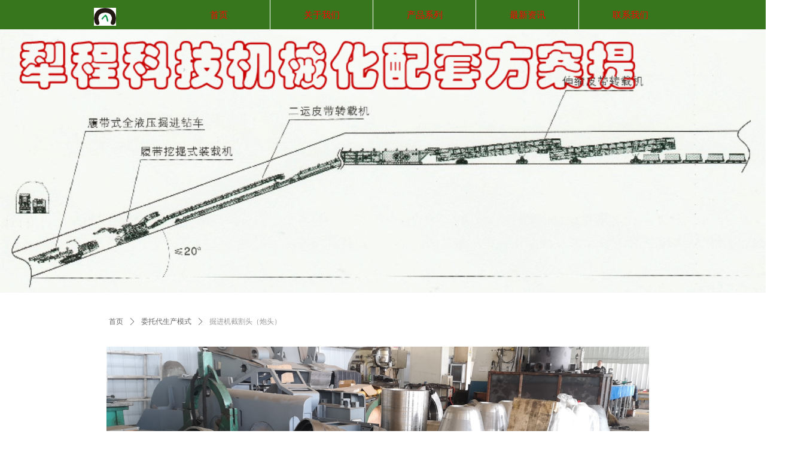

--- FILE ---
content_type: text/css
request_url: https://nwzimg.wezhan.cn/pubsf/10172/10172466/css/1133605_Pc_zh-CN.css?preventCdnCacheSeed=cf533e70e2b7466c8f732703246069d9
body_size: 3575
content:
.tem_6_40 .w-slide {margin: 0;padding: 0;width:100%;height: 440px;position: relative;top: 0px;left: 0px;overflow: hidden;visibility: hidden;z-index: 1 !important;}.tem_6_40 .w-slide-inner {margin: 0;padding: 0;cursor: default;position: relative;top: 0px;left: 0px;height: 440px;overflow: hidden;}.tem_6_40 .w-slide-inner .content-box {background-repeat: no-repeat;background-position: 50% 50%;background-size: cover;opacity: 1;}.tem_6_40 .w-slide-inner .content-box > .content-box-inner {width: 100% !important;height: 440px !important;position: absolute;z-index: 0 !important;top: 0;left: 0;background-size: cover;}.tem_6_40 .w-slide-inner .content-box>.smAreaC {height: 440px;}.tem_6_40 .w-slide-btn-box {margin: 0;padding: 0;position: absolute;bottom: 16px;right: 16px;}.tem_6_40 .w-slide-btn-box div, .tem_6_40 .w-slide-btn-box div:hover, .tem_6_40 .w-slide-btn-box .w-slide-btnav {margin: 0;padding: 0;position: absolute;width: 15px;height: 15px;border-radius: 50%;overflow: hidden;cursor: pointer;}.tem_6_40 .w-slide-btn-box .w-slide-btnav {background-color: transparent;}.tem_6_40 .w-slide-btn-box div {background-color: rgba(000,000,000,.5);}.tem_6_40 .w-slide-btn-box .w-slide-btnav {background-color: rgba(255,255,255,1);}.tem_6_40 .w-slide-btn-box .w-slide-btndn, .tem_6_40 .w-slide-btn-box .dn:hover {}.tem_6_40 .w-slide .w-slide-arrowl {margin: 0;padding: 0;top: 0px;left: 10px !important;}.tem_6_40 .w-slide .w-slide-arrowr {margin: 0;padding: 0;top: 0px;left:auto !important;right: 10px;}.tem_6_40 .w-slide .w-slide-arrowl,.tem_6_40 .w-slide .w-slide-arrowr {margin: 0;padding: 20px 8px;display: block;position: absolute;background-color: rgba(0, 0, 0, 0.2);cursor: pointer;text-align: center;overflow: hidden;transition: all 0ms linear;}.tem_6_40 .w-slide .w-slide-arrowl .w-itemicon,.tem_6_40 .w-slide .w-slide-arrowr .w-itemicon {color: #FFF;font-size: 18px;-moz-opacity: .8;-webkit-opacity: .8;-ms-opacity: .8;-o-opacity: .8;opacity: .8;}.tem_6_40 .w-slide .w-slide-arrowl:hover {color: #fff;}.tem_6_40 .w-slide .w-slide-arrowr:hover {color: #fff;}.tem_6_40 .w-slide .w-slide-arrowl.w-slide-arrowldn {background-position: -256px -37px;}.tem_6_40 .w-slide .w-slide-arrowr.w-slide-arrowrdn {background-position: -315px -37px;}.tem_6_40 {position: relative;}.smart-resize .tem_6_40 .w-slide-control {display: block;}.tem_6_40 .w-slide-control {display: none;padding: 0 8px;position: absolute;border-radius: 4px 4px 0 0;background-color: #609ee9;width: 120px;height: 32px;line-height: 32px;font-size: 12px;color: #FFF;text-align: center;}.tem_6_40 .w-slide-control.w-control-top {top: -32px;left: 248px;}.tem_6_40 .w-slide-control.w-control-bottom {bottom: -32px;left: 248px;border-radius: 0 0 4px 4px;}.tem_6_40 .w-slide-control .w-control-link {width: 20px;height: 32px;float: left;text-decoration: none;}.tem_6_40 .w-slide-control .w-control-link .w-control-icon {margin-top: 7px;display: block;width: 18px;height: 18px;line-height: 18px;border-radius: 50px;background-color: #3E89E5;}.tem_6_40 .w-slide-control .w-control-link .w-control-icon .mw-iconfont {color: #FFF;font-size: 10px;}.tem_6_40 .w-slide-control .w-control-text {width: 80px;float: left;display: inline-block;font-family: Tahoma;}.tem_6_40 .w-slide-control .w-control-link .mw-iconfont {font-size: 12px;color: #FFF;}.tem_6_40 .w-slide-control .w-control-link .mw-iconfont:hover {color: #ecf5ff;}.tem_10_36 {position: relative;}.tem_10_36 .fullcolumn-outer {background-color: rgb(56, 118, 29);background-image: none;background-position: left top;background-repeat: repeat;background: -moz-linear-gradient(top, none, none);background: -o-linear-gradient(top, none, none);background: linear-gradient(top, none, none);background: -webkit-gradient(linear, left top, left bottom, from(none), to(none));background-size: auto;position: absolute;top: 0px;bottom: 0px;z-index: -1;}.tem_10_36 .fullcolumn-inner {background-color: transparent;background-image: none;background-repeat: repeat;background-position: left top;background: -moz-linear-gradient(top, none, none);background: -o-linear-gradient(top, none, none);background: linear-gradient(top, none, none);background: -webkit-gradient(linear, left top, left bottom, from(none), to(none));position: relative;margin: 0 auto;width: 100%;height: 100%;}.smartFixed .tem_10_36 .fullcolumn-outer {left: 0 !important;}.tem_11_44 * {box-sizing: content-box;}.tem_11_44 .w-nav {/* reset */margin: 0;padding: 0;/* size */width: 860px;height: 50px;/* border */border-top-width: 0px;border-right-width: 0;border-bottom-width: 0px;border-left-width: 0;border-top-style: solid;border-right-style: solid;border-bottom-style: solid;border-left-style: solid;border-top-color: #444444;border-right-color: transparent;border-bottom-color: #444444;border-left-color: transparent;border-radius: 0;box-shadow: 0 0 0 rgba(0,0,0,0);}.tem_11_44 .w-nav:after {content: '';display: table;clear: both;zoom: 1;}.tem_11_44 .w-nav .w-nav-inner {padding: 0;margin: 0;float: left;list-style: none;width: 23%;height: 50px;line-height: 50px;/* background */background-color: transparent;background-image: none;background-repeat: no-repeat;background-position: center;background: -webkit-linear-gradient(none, none);background: -moz-linear-gradient(none, none);background: -ms-linear-gradient(none, none);background: linear-gradient(none, none);background-size: auto;}.tem_11_44 .w-nav .w-nav-item {padding: 0;margin: 0;position: relative;height: 100%;line-height: inherit;}.tem_11_44 .w-nav .w-nav-inner:first-child {border-top-left-radius: 0;border-bottom-left-radius: 0;}.tem_11_44 .w-nav .w-nav-inner:last-child {border-top-right-radius: 0;border-bottom-right-radius: 0;}.tem_11_44 .w-nav .w-nav-inner:first-child .w-nav-item.current {border-top-left-radius: 0;border-bottom-left-radius: 0;}.tem_11_44 .w-nav .w-nav-inner:last-child .w-nav-item.current {border-top-right-radius: 0;border-bottom-right-radius: 0;}.tem_11_44 .w-nav .w-nav-item .w-nav-item-line {padding: 0;margin: 0;display: block;position: absolute;height: 100%;width: 0;top: 0;left: -1px;border-left-width: 1px;border-left-style: solid;border-left-color: #ffffff;}.tem_11_44 .w-nav .w-nav-inner:first-child .w-nav-item .w-nav-item-line {display: none;}.tem_11_44 .w-nav .w-nav-item .w-nav-item-link {/* reset */margin: 0;padding: 0;text-decoration: none;outline: none;display: block;height: 100%;color: #ff0000;font-weight: normal;font-style: normal;text-decoration: none;text-align: center;white-space: nowrap;overflow: hidden;text-overflow: ellipsis;}.tem_11_44 .w-nav .w-nav-item .w-nav-item-link .w-link-txt {font-family: 'Microsoft YaHei';font-size: 15px;}.tem_11_44 .w-nav .w-nav-item .w-nav-item-link .mw-iconfont {font-size: 15px;}.tem_11_44 .w-nav .w-subnav {/* reset */margin: 0;padding: 0;position: relative;display: none;overflow: hidden;/* background */}.tem_11_44 .w-nav .w-subnav.userWidth {width: 120px;}.tem_11_44 .w-nav .w-subnav-item {/* reset */margin: 0;padding: 0;list-style: none;background-color: transparent;background-image: none;background-repeat: no-repeat;background-position: center;background: -webkit-linear-gradient(none, none);background: -moz-linear-gradient(none, none);background: -ms-linear-gradient(none, none);background: linear-gradient(none, none);background-size: auto;}.tem_11_44 .w-nav .w-subnav-item .w-subnav-link {/* reset */margin: 0;padding: 0 15px;height: 100%;line-height: 70px;outline: none;display: block;white-space: nowrap;overflow: hidden;text-overflow: ellipsis;height: 70px;color: #383838;font-size: 12px;font-weight: normal;font-style: normal;text-decoration: none;text-align: center;}.tem_11_44 .w-nav .w-subnav-item .w-subnav-link .w-link-txt {/* height */font-family: 'Microsoft YaHei';}.tem_11_44 .w-nav .w-subnav-item .w-subnav-link .mw-iconfont{font-size:12px;}/* hover */.tem_11_44 .w-nav .w-nav-inner:hover {background-color: rgb(255, 255, 255);background-image: none;background-repeat: no-repeat;background-position: center;background: -webkit-linear-gradient(none, none);background: -moz-linear-gradient(none, none);background: -ms-linear-gradient(none, none);background: linear-gradient(none, none);background-size: auto;}.tem_11_44 .w-nav .w-nav-inner:hover .w-nav-item-link {color: #000000;font-weight: 400;font-style: normal;text-decoration: none;}/* subnav-hover */.tem_11_44 .w-subnav .w-subnav-item:hover {background-color: transparent;background-image: none;background-repeat: no-repeat;background-position: center;background: -webkit-linear-gradient(none, none);background: -moz-linear-gradient(none, none);background: -ms-linear-gradient(none, none);background: linear-gradient(none, none);background-size: auto;}.tem_11_44 .w-nav .w-subnav-item:hover .w-subnav-link:hover {color: #059FE9;font-weight: 400;font-style: normal;text-decoration: none;}/* current */.tem_11_44 .w-nav .w-nav-item.current {background-color: rgb(255, 255, 255);background-image: none;background-repeat: no-repeat;background-position: center;background: -webkit-linear-gradient(none, none);background: -moz-linear-gradient(none, none);background: -ms-linear-gradient(none, none);background: linear-gradient(none, none);background-size: auto;}.tem_11_44 .w-nav .w-nav-item.current .w-nav-item-link {color: #000000;font-weight: 400;font-style: normal;text-decoration: none;}/* current */.tem_11_44 .w-nav .w-subnav-item.current {background-color: transparent;background-image: none;background-repeat: no-repeat;background-position: center;background: -webkit-linear-gradient(none, none);background: -moz-linear-gradient(none, none);background: -ms-linear-gradient(none, none);background: linear-gradient(none, none);background-size: auto;}.tem_11_44 .w-nav .w-subnav-item.current .w-subnav-link {color: #059FE9;font-weight: 400;font-style: normal;text-decoration: none;}.tem_35_29 .w-image-box {text-align: center;border-top: 0px solid #fff;border-right: 0px solid #fff;border-bottom: 0px solid #fff;border-left: 0px solid #fff;border-radius: 0px;-webkit-opacity: 1;-moz-opacity: 1;-ms-opacity: 1;opacity: 1;filter: alpha(opacity=100);-moz-box-shadow: 0 0 0 transparent;-webkit-box-shadow: 0 0 0 transparent;-ms-box-shadow: 0 0 0 transparent;-o-box-shadow: 0 0 0 transparent;box-shadow: 0 0 0 transparent;box-sizing: border-box;overflow: hidden;}.tem_35_29 .w-image-box img {border: 0;width: 100%;height: 100%;/*object-fit: cover;*/}.tem_34_47 .w-company-info {line-height: 20px;text-align: center;}.tem_34_47 .w-company-info .company-info-item a {width: 100%;font-family: 'Microsoft YaHei';color: #ff0000;font-size: 16px;}.tem_34_47 .w-company-info .company-info-item:first-child {padding-left: 0;}.tem_34_47 .w-company-info .company-info-item {padding-left: 10px;}.tem_34_47 .w-company-info .company-info-item .company-info-icon {vertical-align: top;}.tem_34_47 .w-company-info .company-info-item .company-info-icon.mw-icon-hide {display: none}.tem_34_47 .w-company-info .company-info-item .ltd-icon {margin-right: 5px;color: #D7D7D7;font-size: 16px;}.tem_1_39 .w-crumbs {/*-padding-*/padding: 0;margin: 0;/*-size-*/width: 100%;height: auto;line-height: 34px;/*-font-*/text-align: left;/*-font-*/font-size: 12px;color: #999;font-family: 'Microsoft YaHei';font-weight: normal;font-style: normal;text-decoration: none;word-wrap: break-word;word-break: break-all;background-color: transparent;background-image: none;background-repeat: repeat;background-position: 0 0;background: -moz-linear-gradient(top, none, none);background: -o-linear-gradient(top, none, none);background: -ms-linear-gradient(top, none,none);background: linear-gradient(top, none, none);background: -webkit-gradient(linear, left top, left bottom, from(none), to(none));background-size: auto;}.tem_1_39 .w-crumbs:before {content: '';padding: 0 5px;}.tem_1_39 .w-crumbs .w-crumbs-item {/*-padding-*/padding: 0;margin: 0;/*-display-*/display: inline-block;/*-font-*/font-family: 'Microsoft YaHei';font-size: 12px;color: #666;font-weight: normal;font-style: normal;text-decoration: none;word-wrap: break-word;word-break: break-all;outline: none;}.tem_1_39 .w-crumbs .w-crumbs-item:hover {/*-font-*/color: #48B6F8;font-weight: normal;font-style: normal;text-decoration: none;}.tem_1_39 .w-crumbs .w-arrowicon {/*-padding-*/padding: 0;margin: 0 3px;/*-display-*/display: inline;/*-font-*/font-size: 12px;color: #666;}.tem_1_39 .w-crumbs .w-arrowicon.w-icon-hide {display: none;}.tem_2_58 .w-slider {/*-padding-*/padding: 0;margin: 0 auto;/*-position-*/position: relative;top: 0px;left: 0px;/*-size-*/width: 909px;height: 400px;cursor: default;/*-overflow-*/overflow: visibility;visibility: hidden;}.tem_2_58 .w-slider {/*-size-*/width: 909px;height: 400px;}.tem_2_58 .w-slider .w-slider-wrap {/*-size-*/width: 909px;height: 400px;/* position */position: relative;top: 0px;left: 0px;overflow: hidden;cursor: default;}.tem_2_58 .w-slider .w-slider-wrap .w-imglink {display: block;width: 100%;height: 100%;/* background */background-image: none;background-repeat: no-repeat;background-position: left top;background: -moz-linear-gradient(top, none, none);background: -webkit-gradient(linear, left top, left bottom, from(none), to(none));background: -o-linear-gradient(top, none, none);background: -ms-linear-gradient(top, none,none);background: linear-gradient(top, none, none);}.tem_2_58 .w-slider .w-slider-title {/*-position-*/position: absolute;bottom: 0px;left: 0px;/*-size-*/width: 909px;height: 36px;}.tem_2_58 .w-slider .w-slider-title .w-slider-titlewrap {cursor: default;}.tem_2_58 .w-slider .w-slider-title .w-slider-titlein {/*-position-*/position: absolute;top: 0;left: 0;/*-size-*/width: 909px;height: 36px;}.tem_2_58 .w-slider .w-slider-title .w-slider-titletext {/*-position-*/position: absolute;top: 0;left: 0;/*-size-*/width: 100%;height: 36px;line-height: 36px;/*font*/font-family: 'Microsoft YaHei';font-size: 12px;color: #FFF;text-align: left;font-weight: normal;font-style: normal;text-decoration: none;}.tem_2_58 .w-slider .w-slider-title .w-slider-titlebg {/*-position-*/position: absolute;top: 0;left: 0;/*-size-*/width: 100%;height: 100%;/*-background-*/background-color: rgba(000,000,000,.2);}.tem_2_58 .w-slider .w-point {/*-position-*/position: absolute;z-index: 9;bottom: -20px;right: 16px;}.tem_2_58 .w-slider .w-point .w-point-item {/*-size-*/width: 42px;height: 9px;/*-background-*/border-top: 1px rgba(200,200,200,1) solid;background-color: transparent;/*-transition-*/-webkit-transition: all 300ms linear;-moz-transition: all 300ms linear;-o-transition: all 300ms linear;-ms-transition: all 300ms linear;transition: all 300ms linear;cursor: pointer;}.tem_2_58 .w-slider .w-point .w-point-item:hover {/*-size-*/width: 42px;height: 4px;/*-background-*/border-top: none;background-color: rgba(90,90,90,1);cursor: pointer;}.tem_2_58 .w-slider .w-point .w-point-item.w-point-itemav {/*-size-*/width: 42px;height: 4px;/*-background-*/border-top: none;background-color: rgba(90,90,90,1);}.tem_2_58 .w-slider .w-point-left, .tem_2_58 .w-slider .w-point-right {/*-display-*/display: block;/*-position-*/position: absolute;bottom: 0;/*-size-*/width: 30px;height: 50px;background-color: rgba(000,000,000,.2);cursor: pointer;text-align: center;overflow: hidden;/*-transition-*/-webkit-transition: all 200ms linear;-moz-transition: all 200ms linear;-o-transition: all 200ms linear;-ms-transition: all 200ms linear;transition: all 200ms linear;}.tem_2_58 .w-slider .w-point-left:hover, .tem_2_58 .w-sliderd .w-point-right:hover {background-color: rgba(000,000,000,.4);}.tem_2_58 .w-slider .w-point-left {/*-position-*/left: 12px;}.tem_2_58 .w-slider .w-point-right {/*-position-*/right: 12px;}.tem_2_58 .w-slider .w-point-left .w-itemicon, .w-slider .w-point-right .w-itemicon {/*-font-*/color: #FFF;font-size: 16px;line-height: 50px;filter: alpha(opacity=8);-moz-opacity: .8;-webkit-opacity: .8;-ms-opacity: .8;-o-opacity: .8;opacity: .8;}.tem_3_50 .w-title {/*-padding-*/padding: 0;margin: 0;/*-size-*/width: 100%;height: auto;/*-font-*/font-family: 'Microsoft YaHei';color: #404040;font-size: 22px;font-weight: bold;font-style: normal;text-decoration: none;text-align: center;line-height: 50px;word-wrap: break-word;word-break: normal;}.tem_4_25 .w-info {/*-padding-*/padding: 0;margin: 0;/*-size-*/width: 100%;height: auto;/*-font-*/font-family: 'Microsoft YaHei';color: #999999;font-size: 14px;font-weight: normal;font-style: normal;text-decoration: none;text-align: left;line-height: 36px;word-wrap: break-word;word-break: normal;}.tem_19_29 > .w-label {margin: 0;padding: 0;width: 100%;height: 100%;/* box shadow */box-shadow: 0 0 0 0 rgba(0,0,0,0);}.tem_19_29 > .w-label > .w-label-tips {/* reset */margin: 0;padding: 0;height: 47px;font-size: 0;position: relative;/* background */background-color: #f5f7fa;background: -webkit-linear-gradient(none, none);background: -moz-linear-gradient(none, none);background: -ms-linear-gradient(none, none);background: linear-gradient(none, none);background-size: auto;/* border */border-top-width: 1px;border-bottom-width: 1px;border-top-style: solid;border-bottom-style: solid;border-top-color: transparent;border-bottom-color: #f5f7fa;text-align: left;}.tem_19_29 > .w-label > .w-label-tips:after {content: '';display: block;clear: both;zoom: 1;}/* global */.tem_19_29 > .w-label > .w-label-tips .w-label-tips-item {/* reset */margin: 0;padding: 0;display: inline-block;*display: inline;*zoom: 1;margin-right: 0;position: relative;height: 47px;line-height: 47px;vertical-align: top;list-style: none;text-align: center;cursor: pointer;/* background */background-color: #f5f7fa;background-image: none;background-repeat: no-repeat;background-position: center;background: -webkit-linear-gradient(none, none);background: -moz-linear-gradient(none, none);background: -ms-linear-gradient(none, none);background: linear-gradient(none, none);background-size: auto;cursor:pointer;}.tem_19_29 > .w-label > .w-label-tips .w-label-tips-line {margin: 0;padding: 0;position: relative;width: 0px;height: 47px;display: inline-block;*display: inline;*zoom: 1;position: relative;font-size: 0;vertical-align: top;list-style: none;z-index: 2;}.tem_19_29 > .w-label > .w-label-tips .w-label-tips-line span {position: absolute;width: 100%;top: -1px;bottom: -1px;left: 0;border-top-width: 1px;border-top-style: solid;border-top-color: transparent;border-bottom-width: 1px;border-bottom-style: solid;border-bottom-color: #f5f7fa;background-color: #eee;}.tem_19_29 > .w-label > .w-label-tips .w-label-tips-line-left,.tem_19_29 > .w-label > .w-label-tips .w-label-tips-line-right {position: absolute;z-index: 1;top: 0;}.tem_19_29 > .w-label > .w-label-tips .w-label-tips-line-left {left: 0;right: auto;width: 0;}.tem_19_29 > .w-label > .w-label-tips .w-label-tips-line-left span {background-color: transparent;}.tem_19_29 > .w-label > .w-label-tips .w-label-tips-line-right {right: 0;left: auto;width: 1px;}.tem_19_29 > .w-label > .w-label-tips .w-label-tips-line-right span {background-color: transparent;}.tem_19_29 > .w-label > .w-label-tips .w-label-tips-item:first-child {left: 0;border-left: 0;}.tem_19_29 > .w-label > .w-label-tips .w-label-tips-item a {/* reset */margin: 0;padding: 0 20px;position: relative;z-index: 10;height: 100%;display: inline-block;*display: inline;*zoom: 1;/* size */line-height: 47px;background-repeat: no-repeat;background-position: 50% 50%;/* font */font-family: 'Microsoft YaHei';font-size: 12px;color: #444444;font-weight: normal;font-style: normal;text-decoration: none;}.tem_19_29 > .w-label > .w-label-tips .w-label-tips-item .mask {position: absolute;top: -1px;left: 0;right: 0;bottom: -1px;display: inline-block;*zoom: 1;z-index: 5;/* border */border-top-width: 1px;border-bottom-width: 1px;border-top-style: solid;border-bottom-style: solid;border-top-color: transparent;border-bottom-color: #f5f7fa;background-repeat: no-repeat;z-index: 3;}.tem_19_29 > .w-label > .w-label-content {margin: 0;padding: 0;position: relative;top: 0px;/* border */border-top-width: 0;border-right-width: 1px;border-bottom-width: 1px;border-left-width: 1px;border-top-style: solid;border-right-style: solid;border-bottom-style: solid;border-left-style: solid;border-top-color: transparent;border-right-color: #f5f7fa;border-bottom-color: #f5f7fa;border-left-color: #f5f7fa;}.tem_19_29 > .w-label > .w-label-content .w-label-content-item {padding: 0;margin: 0;list-style: none;display: none;background-color: #FFF;background-image: none;background-repeat: no-repeat;background-position: center;background: -webkit-linear-gradient(none, none);background: -moz-linear-gradient(none, none);background: -ms-linear-gradient(none, none);background: linear-gradient(none, none);background-size: auto;}/* Hover */.tem_19_29 > .w-label > .w-label-tips .w-label-tips-item a:hover {color: #E63736;font-weight: 400;font-style: normal;text-decoration: none;}/* Current */.tem_19_29 > .w-label > .w-label-tips .w-label-tips-item.current {/* reset */margin: 0;padding: 0;list-style: none;text-align: center;z-index: 12;/* background */background-color: transparent;background-image: none !important;background-repeat: no-repeat !important;background-position: center !important;background: -webkit-linear-gradient(none, none) !important;background: -moz-linear-gradient(none, none) !important;background: -ms-linear-gradient(none, none) !important;background: linear-gradient(none, none) !important;background-size: auto;}.tem_19_29 > .w-label > .w-label-tips .w-label-tips-line.current {z-index: 10;}.tem_19_29 > .w-label > .w-label-tips .w-label-tips-line.current span {display: inline-block;*display: inline;*zoom: 1;height: 100%;font-size: 0;border-top-color: transparent;border-bottom-color: transparent;background-color: #e4393c;}.tem_19_29 > .w-label > .w-label-tips .w-label-tips-item.current a {color: #444444;font-weight: 400;font-style: normal;text-decoration: none;border-right-color: transparent;}.tem_19_29 > .w-label > .w-label-tips .w-label-tips-item.current .mask {/* border */border-top-color: transparent;border-bottom-color: transparent;border-left-color: transparent;z-index: 5;}.tem_19_29 > .w-label > .w-label-content > .w-label-content-item.current {display: block;}#smv_tem_18_17 {min-width: 150px;min-height: 100px;}.tem_18_17 .w-list {/*margin*/margin: 0;padding: 0;overflow: hidden;}.tem_18_17 .w-list .w-list-ul {/* padding */margin: 0;margin-left: -20px;padding: 0;}.tem_18_17 .w-list .w-list-ul .w-list-item {/* padding */padding: 0;margin: 0;margin-left: 20px;margin-bottom: 20px;/* display */display: inline-block;float: left;overflow: hidden;list-style: none;}.tem_18_17 .w-list .w-list-ul .w-list-item:hover {cursor: pointer;}.tem_18_17 .w-list .w-list-ul .w-list-item .w-hide {display: none !important;}.tem_18_17 .w-list .w-list-ul .w-list-item .w-list-link {/* padding */padding: 5px;margin: 0;/* size */width: 270px;height: auto;/*-block-*/display: block;/*-radius-*/border-top-left-radius: 0px;-webkit-border-top-left-radius: 0px;-moz-border-top-left-radius: 0px;border-top-right-radius: 0px;-webkit-border-top-right-radius: 0px;-moz-border-top-right-radius: 0px;/*-border-radius-*/border-radius: 0px;-webkit-border-radius: 0px;-moz-border-radius: 0px;/* background */background-color: rgb(243, 243, 243);background-image: none;background-repeat: repeat;background-position: 0 0;background: -moz-linear-gradient(top, none, none);background: -o-linear-gradient(top, none, none);background: linear-gradient(top, none, none);background: -webkit-gradient(linear, left top, left bottom, from(none), to(none));/*-transition-*/-webkit-transition: all 300ms linear;-moz-transition: all 300ms linear;-o-transition: all 300ms linear;-ms-transition: all 300ms linear;transition: all 300ms linear;/*-font-*/text-decoration: none;text-align: center;}.tem_18_17 .w-list .w-list-ul .w-list-item .w-list-link:hover {/* background */background-color: #ffcc00;background-image: none;background-repeat: repeat;background-position: 0 0;background: -moz-linear-gradient(top, none, none);background: -o-linear-gradient(top, none, none);background: linear-gradient(top, none, none);background: -webkit-gradient(linear, left top, left bottom, from(none), to(none));cursor: pointer;}.tem_18_17 .w-list .w-list-ul .w-list-item .w-list-link .w-list-pic {/*-padding-*/padding: 0;margin: 0;/*-size-*/width: 270px;height: 150px;vertical-align: top;/*-overflow-*/overflow: hidden;}.tem_18_17 .w-list .w-list-ul .w-list-item .w-list-link .w-list-pic .w-listpic-in {/*size*/width: 270px;height: 150px;object-fit: cover;/*-radius-*/border-top-left-radius: 0px;-webkit-border-top-left-radius: 0px;-moz-border-top-left-radius: 0px;border-top-right-radius: 0px;-webkit-border-top-right-radius: 0px;-moz-border-top-right-radius: 0px;/*border*/border: none;}.tem_18_17 .w-list .w-list-ul .w-list-item .w-list-link .w-list-bottom {/*padding*/padding: 0;margin: 0;}.tem_18_17 .w-list .w-list-ul .w-list-item .w-list-link .w-list-title {/*padding*/margin: 0;margin-top: 8px;padding: 0;/*size*/line-height: 23px;height: 23px;/*overflow*/overflow: hidden;text-overflow: ellipsis;white-space: nowrap;/*font*/font-size: 14px;color: #666666;text-align: left;font-weight: normal;font-style: normal;text-decoration: none;font-family: 'Microsoft YaHei';/*-transition-*/-webkit-transition: all 300ms linear;-moz-transition: all 300ms linear;-o-transition: all 300ms linear;-ms-transition: all 300ms linear;transition: all 300ms linear;}.tem_18_17 .w-list .w-list-ul .w-list-item:hover .w-list-link .w-list-title {/*font*/color: #914a10;font-weight: normal;font-style: normal;text-decoration: none;}.tem_18_17 .w-list .w-list-ul .w-list-item .w-list-link .w-list-desc {/*padding*/margin: 0;margin-bottom: 5px;/*size*/height: 18px;line-height: 18px;/*overflow*/overflow: hidden;text-overflow: ellipsis;white-space: nowrap;/*font*/font-size: 12px;color: #746f61;text-align: left;font-weight: normal;font-style: normal;text-decoration: none;font-family: 'Microsoft YaHei';/*-transition-*/-webkit-transition: all 300ms linear;-moz-transition: all 300ms linear;-o-transition: all 300ms linear;-ms-transition: all 300ms linear;transition: all 300ms linear;}.tem_18_17 .w-list .w-list-ul .w-list-item:hover .w-list-link .w-list-desc {/*font*/color: #ac8715;font-weight: normal;font-style: normal;text-decoration: none;}.tem_23_27 .w-previous {/*-padding-*/padding: 0;margin: 0;/*-size-*/width: 100%;height: auto;/*-display-*/display: block;/*-font-*/font-family: 'Microsoft YaHei';font-size: 12px;color: #666;font-weight: normal;font-style: normal;text-decoration: none;text-align: left;line-height: 24px;word-wrap: break-word;word-break: normal;outline: none;/*-transition-*/-webkit-transition: all 200ms linear;-moz-transition: all 200ms linear;-o-transition: all 200ms linear;-ms-transition: all 200ms linear;transition: all 200ms linear;}.tem_23_27 .w-previous .w-arrowicon{/*-padding-*/padding:0;margin:0 5px 0 0;/*-display-*/display:inline-block;/*-font-*/font-size:12px;vertical-align:middle;line-height:24px;}.tem_23_27 .w-previous .w-previous-left{/*-display-*/display:inline;}.tem_23_27 .w-previous .w-previous-title{/*-padding-*/padding:0;margin:0;/*-display-*/display:inline;}.tem_23_27 .w-previous:hover{/*-font-*/color:#48B6F8;font-weight:normal;font-style:normal;text-decoration:none;}.tem_23_27 .w-previous .w-hide{display:none;}.tem_24_43 .w-next {/*-padding-*/padding: 0;margin: 0;/*-display-*/width: 100%;height: auto;display: block;/*-font-*/font-family: 'Microsoft YaHei';font-size: 12px;color: #666;font-weight: normal;font-style: normal;text-decoration: none;text-align: right;line-height: 24px;word-wrap: break-word;word-break: normal;outline: none;/*-transition-*/-webkit-transition: all 200ms linear;-moz-transition: all 200ms linear;-o-transition: all 200ms linear;-ms-transition: all 200ms linear;transition: all 200ms linear;}.tem_24_43 .w-next .w-arrowicon{/*-padding-*/padding:0;margin:0 5px 0 0;/*-display-*/display:inline-block;/*-font-*/font-size:12px;vertical-align:middle;line-height:24px;}.tem_24_43 .w-next .w-next-left{/*-display-*/display:inline-block;}.tem_24_43 .w-next .w-next-title{/*-padding-*/padding:0;margin:0;/*-display-*/display:inline;}.tem_24_43 .w-next:hover{/*-font-*/color:#48B6F8;font-weight:normal;font-style:normal;text-decoration:none;}.tem_24_43 .w-next .w-hide{display:none;}.tem_25_25 .w-detail{/*-padding-*/padding:0;margin:0;/*-size-*/width:100%;height:auto;/*-font-*/font-family:'Microsoft YaHei';color:#404040;font-size:14px;font-weight:normal;font-style:normal;text-decoration:none;text-align:left;line-height:24px;word-wrap:break-word;word-break:normal;}.tem_25_25 .w-detail img {max-width: 100% !important;height: auto !important;}.tem_25_25 .w-detailcontent {text-align: center;}.tem_25_25 .pagination {margin-top: 16px;display: inline-block;text-align: center;color: #666;font-size: 12px;}.tem_25_25 .pagination .page, .tem_25_25 .pagination .other_page {margin-right: 5px;display: inline-block;border: 1px #DDDDDD solid;border-radius: 3px;background-color: #FFF;padding: 9px 12px;color: #666;font-size: 12px;}.tem_25_25 .pagination .page:hover, .tem_25_25 .pagination .other_page:hover {background-color: #EEEEEE;cursor: pointer;}.tem_25_25 .pagination .current_page {margin: 0 11px 0 5px;color: #404040;}.tem_25_25 .pagination .page.hover {background-color: #EEEEEE;color: #404040;}